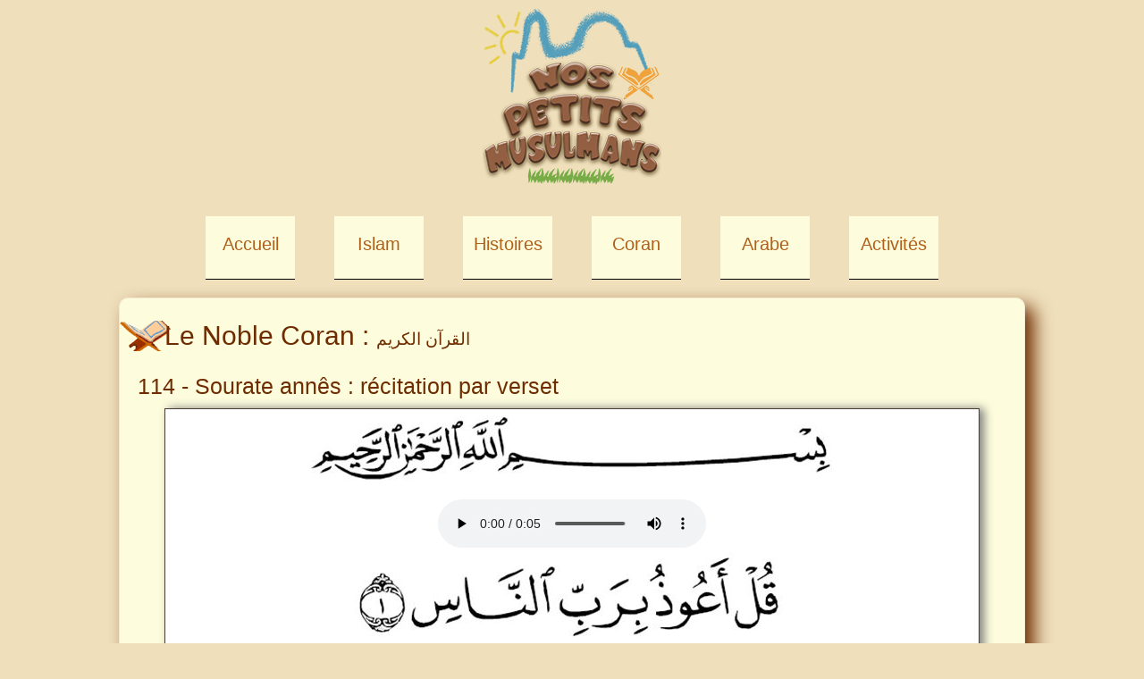

--- FILE ---
content_type: text/html; charset=UTF-8
request_url: https://nospetitsmusulmans.com/pages/coran/114_annass.php
body_size: 1319
content:
<!DOCTYPE html>
<html lang="fr">  
<head>
<meta name="author" content="Hanène BEN-JMAA AMMAR"/>
<meta http-equiv="X-UA-Compatible" content="IE=edge" />
<meta charset="utf-8">
<meta name="keywords" lang="fr" content="islam, enfants, langue arabe, sourates, coran, activités manuelles"/>
<title>Apprendre aux petits musulmans le Coran : sourate annês par verset</title>
<link rel="icon" type="image/gif" href="../../favicon.gif" /> <!-- pour les navigateurs standards -->
<link rel="shortcut icon" href="../../favicon.ico" /> <!-- pour IE -->
<link rel="stylesheet" type="text/css" href="../../styles/style.css"/>
<link rel="stylesheet" type="text/css" href="../../styles/style_galerie.css"/>
<!--pour afficher en plein écran sur smartphones-->
<meta name="viewport" content="width=device-width" />
</head>

<body>

<header>
</header>

<!--Menu haut de page-->
﻿
<nav>
<ul>
	<li><a href="../../index.php">Accueil</a></li>
	<li><a href="../../pages/islam/islam.php#haut">Islam</a></li>
	<li><a href="../../pages/histoires/histoires.php#haut">Histoires</a></li>
	<li><a href="coran.php#haut">Coran</a></li>
	<li><a href="../../pages/arabe/arabe.php#haut">Arabe</a></li>
	<li><a href="../../pages/activites/activites.php#haut">Activités</a></li>
</ul>
</nav><!--Fin du menu haut de page-->

<section>	
	<div class="contenu">
	
		<h2 class="coran">Le Noble Coran : <span class="arabic"> القرآن الكريم</span></h2>
		
		<h3>114 - Sourate annês : récitation par verset</h3>
			<div class="souscontenuCoran">
				<div class="centrer">
				<img src="./images/114-ligne00.jpg" style="border:0px" alt="annes" />
					<figure>
						<figcaption></figcaption>
						<audio
						controls
						src="./sons/114_e00.mp3">
							Your browser does not support the
							<code>audio</code> element.
						</audio>
					</figure>
				<img src="./images/114-ligne01.jpg" style="border:0px" alt="annes" />
					<figure>
						<figcaption></figcaption>
						<audio
						controls
						src="./sons/114_e01.mp3">
							Your browser does not support the
							<code>audio</code> element.
						</audio>
					</figure>
				<img src="./images/114-ligne02.jpg" style="border:0px" alt="annes" />
					<figure>
						<figcaption></figcaption>
						<audio
						controls
						src="./sons/114_e02.mp3">
							Your browser does not support the
							<code>audio</code> element.
						</audio>
					</figure>
				<img src="./images/114-ligne03.jpg" style="border:0px" alt="annes" />
					<figure>
						<figcaption></figcaption>
						<audio
						controls
						src="./sons/114_e03.mp3">
							Your browser does not support the
							<code>audio</code> element.
						</audio>
					</figure>
				<img src="./images/114-ligne04.jpg" style="border:0px" alt="annes" />
					<figure>
						<figcaption></figcaption>
						<audio
						controls
						src="./sons/114_e04.mp3">
							Your browser does not support the
							<code>audio</code> element.
						</audio>
					</figure>
				<img src="./images/114-ligne05.jpg" style="border:0px" alt="annes" />
					<figure>
						<figcaption></figcaption>
						<audio
						controls
						src="./sons/114_e05.mp3">
							Your browser does not support the
							<code>audio</code> element.
						</audio>
					</figure>
				<img src="./images/114-ligne06.jpg" style="border:0px" alt="annes" />
					<figure>
						<figcaption></figcaption>
						<audio
						controls
						src="./sons/114_e06.mp3">
							Your browser does not support the
							<code>audio</code> element.
						</audio>
					</figure>
				</div>
			</div>
			
			<div class="centrer">

				<a class="pdf" href="./fichiers/114.pdf" 
				onclick="javascript:window.open(this.href);return(false);">
				Imprimer sourate annês (114) grand format</a>

			</div>
		
		<h3>114 - Sourate annês : récitation continue</h3>
		
		
			<div class="centrer">
				<img src="./images/114_anness_img.jpg" style="border:0px" alt="sourate annes" />
					<figure>
						<figcaption>Sourate annês (avec les enfants qui répètent)</figcaption>
						<audio
						controls
						src="./fichiers/114_enfants.mp3">
							Your browser does not support the
							<code>audio</code> element.
						</audio>
					</figure>
					<figure>
						<figcaption>Sourate annês (Al Houssary)</figcaption>
						<audio
						controls
						src="./fichiers/114_houssary_mou3allim.mp3">
							Your browser does not support the
							<code>audio</code> element.
						</audio>
					</figure>
			</div>
		
		<h3>Activité manuelle pour apprendre Sourate annês de façon ludique</h3>	
			<p>Cette activité manuelle aidera les enfants à <span class="grasrouge">apprendre</span> les petites sourates en ayant 
			un support <span class="grasrouge">ludique</span>	pour défilier les versets.<br/>
			Une activité qui propose un support composé de <span class="grasrouge">12 petites sourates</span></p>
			
			<div class="souscontenuLink">
		
				<div class="souscontenuLinkBox">
					<h5>J'aime mes sourates</h5>
						<div class="centrer">
							<a href="../activites/aime_sourates.php">
							<img src="../activites/images/icone_aime_sourates.jpg" style="border:0px" alt="activité manuelle pour apprendre les petites sourates" /> 
							</a>
						</div>
				</div>
		
			</div>
			
	</div>
</section>

</body>
</html>

--- FILE ---
content_type: text/css
request_url: https://nospetitsmusulmans.com/styles/style.css
body_size: 3689
content:
/********************************************/
/************** Style g�n�ral Nos Petits Musulmans****************/
/********************************************/

body {
	background-color : #EFDFBB; /*#85CEF8 couleur ivoire #F5F5DC  marron clair #F1E9D2 nuance marron clair 
	#EFDFBB vanille #EF3E5AB marron fonc� ebene #483C32 marron chocolat #6E2C00 marron plus clair #DC7633*/
}
/***************************************Logo******************/
header { 
	height: 200px;
	width : 200px;
	text-align: center;
	padding : 0px;
	margin-left : auto;
	margin-right : auto;
	margin-bottom: 0px;
	background: url(../logo_v9.png) no-repeat center;
	background-size: auto; /*taille de l'image du logo contain pour �tre automatiquement adapt�e � la taille du header, auto sa taille r�elle*/
} 
/***************************************Menu Nav*****************/
/*menu horizontal*/

nav {
	height : 120%; /*hauteur du contenu nav comme �l�ment*/
	margin-top : 0px;
	margin-right : 40px;
	list-style : none;
	text-align : center;
}
nav li {
	list-style : none;
	display: inline-flex; /*pour disposer les liens du menu en ligne*/
	margin-top : 0px; /*marge entre les liens si position en verticale*/
	margin-left : 20px;
	margin-right : 20px;
	text-align : center; /*pour aligner le texte � l'int�rieur des boutons de menu*/
}


nav li a {
	background: #FDFDDD ; /*fond du menu haut*/
	color : #483C32;
	font: 20px "Trebuchet MS",Arial,sans-serif ;
	width: 100px; /*largeur uniforme des boutons du menu*/
	height : 50px;
	padding-top : 20px;
	padding-bottom : 0px;
	margin-left : auto;
	margin-right : auto;
	text-decoration: none; /*pour ne pas avoir des liens sous-lign�s*/
    border-bottom: 1px #483C32 outset; /*couleur marron ebene*/
}

nav li a:hover {
	color : #B62E04;
	background: #F1E9D2 ; /*fond des boutons au survol*/
}

nav li a:visited {
	color : #483C32;
}

/***********************************************************/
section
{
    margin-bottom: 10px;
	margin-top: 20px;
}
.contenu {		
	padding : 0 ;
	width: 80%;
	margin-top : auto;
	margin-left: auto;	
	margin-right: auto;
	border: 1px solid #F1E9D2; /*marron clair*/	
	background-color : #FDFDDD;
    border-radius: 10px;
	box-shadow: 10px 10px 20px #6E2C00; :/*orientation ombre selon axe des x - selon axe y- valeur de flou- couleur de l'ombre */
}

.contenu p { 
	font: normal 16px "Trebuchet MS", tahoma, verdana, sans-serif;
	padding-left: 20px;
	padding-right: 20px;
	padding-bottom: 10px;
	text-indent: 30x;
	line-height: 200%;		/*interligne*/
	text-align: justify;
}

.contenu h2 { 
	padding-left: 50px;		/*espacement � gauche suffisant pour l'image*/
	padding-right : 20px; /*pour que l'ecriture arabe s'�loigne un peu de la bordure de droite*/
	line-height: 250%;		/*hauteur de la ligne assez grande pour afficher l'image*/
	font: normal 30px "Trebuchet MS", tahoma, verdana, sans-serif;
	color: #6E2C00;			/*marron chocolat #6E2C00;*/
	text-align: justify;
} 
.contenu h3 {
	margin-left: 15px;
	margin-bottom: 10px;
	padding-left: 5px;
	margin-right: 15px;
	font: normal 25px "Trebuchet MS", tahoma, verdana, sans-serif;
	color:#6E2C00;
	text-align: justify;
}
.contenu h4 { /*pour les noms des sous-rubriques avec petites icones*/
	margin-left: 25px;
	margin-bottom: 25px;	/*pour espacer verticalement entre les images ic�nes*/
	margin-right: 20px;
	padding-left: 20px;
	font: normal 20px "Trebuchet MS", tahoma, verdana, sans-serif;
	text-align: justify;
	color:#6E2C00; /*marron chocolat #6E2C00 marron moyen #E67E22  marron plus clair #DC7633 autre marron moyen #AF601A*/
}
/* pour les images cliquables des imagiers  *******/
.contenu h5{
	margin-left: 10px;
	margin-top: 10px;
	margin-bottom: 15px;	/*pour laisser l'espace en dssous du titre par rapport � l'image*/
	margin-right: 10px;
	font: normal 18px "Trebuchet MS", tahoma, verdana, sans-serif;
	text-align: center;
	color:#6E2C00; /*marron chocolat #6E2C00*/
}

.centrer {
	text-align : center;
	padding-bottom: 15px;
}
.centrer img {
  max-width: 100%;
  height: auto;
}

/* pour placer des liens sous formes de boxes*/
.souscontenu {
	display: flex;
	flex-wrap : wrap;
	padding-right: 2%;
	padding-left: 2%;
	width: 90%;
	margin-top : auto;
	margin-bottom: 50px;
	margin-left: auto;	
	margin-right: auto;
}
.souscontenuBox {
	padding-top : 15px;
	padding-bottom : 15px;
	padding-right : 15px;
	padding-left : 15px;
	width: 25%; /*250px*/
	height: auto;
	margin-top : 10px;
	margin-bottom: 20px;
	margin-left: 2%;	/*10px*/
	margin-right: 2%; /*10px*/
	border: 1px solid #6E2C00;	/* marron chocolat#6E2C00 */
	background-color : #fff;
    border-radius: 5px;
	box-shadow: 5px 0px 10px grey; :/*orientation ombre selon axe des x - selon axe y- valeur de flou- couleur de l'ombre */
}
.titreContenuBox {
	padding : 0;
	width: auto;
	height: 60px; /* hauteur suffisante pour trois lignes de texte, 100 pour 5 lignes */
	margin : 0px;
	background-color : #fff;
    border-radius: 5px;
}

.imageContenuBox {
	padding : 0px;
	width: auto;
	height: auto;
	margin : 0px;
	background-color : #fff;
    border-radius: 5px;
}
/*pour placer des Boxes qui s'alignent de droite � gauche*/
/** le conteneur ***/
.souscontenuImagier {
	display: flex;
	flex-wrap : wrap;
	flex-direction : row-reverse;
	padding : 0;
	width: 90%;
	margin-top : auto;
	margin-bottom: 50px;
	margin-left: auto;	
	margin-right: auto;
}
/** le Box : image cliquable pour acc�der � la page **/
.souscontenuImagierBox {
	padding : 0;
	width: 300px;
	height: auto;
	margin-top : 10px;
	margin-bottom: 20px;
	margin-left: 10px;	
	margin-right: 10px;
	border: 1px solid #6E2C00;	/* marron chocolat #6E2C00 */
	background-color : #fff;
    border-radius: 5px;
	box-shadow: 5px 0px 10px grey; :/*orientation ombre selon axe des x - selon axe y- valeur de flou- couleur de l'ombre */
}

/* pour placer des liens des activit�s et le�ons islam*/
.souscontenuIslam {
	display: flex;
	flex-wrap : wrap;
	padding-right : 2%;
	padding-left: 2%;
	width: 90%;
	margin-top : auto;
	margin-bottom: 50px;
	margin-left: auto;	
	margin-right: auto;
}
.souscontenuIslamBox {
	width: 20%; /*200px*/
	height: auto;
	padding-top : 0px;
	padding-bottom : 0px;
	margin-top : 10px;
	margin-bottom: 10px;
	margin-left: 2%;	/*10px*/
	margin-right: 2%; /*10px*/
	border: 1px dashed #6E2C00;	
	background-color : #fff;
    border-radius: 5px;
}

.titreIslamBox {
	padding : 0;
	width: auto;
	height: 60px; /* pour uniformiser les hauteurs des titres quelque soit le nombre de lignes �crites */
	margin : 0px;
	background-color : #fff;
}

.imageIslamBox {
	padding : 0px;
	width: auto;
	height: auto;
	margin : 0px;
	background-color : #fff;
}

/* pour placer les hadiths*/
.souscontenuHadith{
	display: flex;
	flex-wrap : wrap;
	padding-right: 3%;
	padding-left: 3%;
	width: 90%;
	margin-top : auto;
	margin-bottom: 50px;
	margin-left: auto;	
	margin-right: auto;
}
.souscontenuHadithBox {
	width: 41%; /*400px*/
	height: auto;
	padding-top : 0px;
	padding-bottom : 0px;
	margin-top : 10px;
	margin-bottom: 10px;
	margin-left: 3%; /*10px*/	
	margin-right: 3%; /*10px*/
	border: 1px dashed #6E2C00;	
	background-color : #fff;
    border-radius: 5px;
}

.titreHadithBox {
	padding : 0;
	width: auto;
	height: 60px; /* pour uniformiser les hauteurs des titres quelque soit le nombre de lignes �crites */
	margin : 0px;
	background-color : #fff;
}

.imageHadithBox {
	padding : 0px;
	width: auto;
	height: auto;
	margin : 0px;
	background-color : #fff;
}

/* pour placer des liens des activit�s et le�ons islam*/
.souscontenuHist {
	display: flex;
	flex-wrap : wrap;
	padding-right : 3%;
	padding-left : 3%;
	width: 90%;
	margin-top : auto;
	margin-bottom: 50px;
	margin-left: auto;	
	margin-right: auto;
}
.souscontenuHistBox {
	width: 25%; /*250px*/
	height: auto;
	padding-top : 0px;
	padding-bottom : 0px;
	margin-top : 10px;
	margin-bottom: 10px;
	margin-left: 3%;	/*10px*/
	margin-right: 3%; /*10px*/
	border: 1px ridge #600000;	
	background-color : #fff;
    border-radius: 5px;
	box-shadow: 5px 0px 10px #D7D7B6;
}

.titreHistBox {
	padding : 0;
	width: auto;
	height: 60px; /* pour uniformiser les hauteurs des titres quelque soit le nombre de lignes �crites */
	margin : 0px;
	background-color : #fff;
}

.imageHistmBox {
	padding : 0px;
	width: auto;
	height: auto;
	margin : 0px;
	background-color : #fff;
}

/* pour placer des liens des activit�s */
.souscontenuActiv {
	display: flex;
	flex-wrap : wrap;
	padding-right : 2%;
	padding-left: 2%;
	width: 90%;
	margin-top : auto;
	margin-bottom: 50px;
	margin-left: auto;	
	margin-right: auto;
}
.souscontenuActivBox {
	width: 20%; /*200px**les petits boxes sont palc�s au pourcentage en largeur */
	height: auto;
	padding-top : 0px;
	padding-bottom : 0px;
	margin-top : 10px;
	margin-bottom: 10px;
	margin-left: 2%; /*10px*/	
	margin-right: 2%; /*10px*/
	border: 1px solid #B15F05;	
	background-color : #fff;
	box-shadow: 5px 5px 5px #B47F44;
}

.titreActivBox {
	padding : 0;
	width: auto;
	height: 70px; /* pour uniformiser les hauteurs des titres quelque soit le nombre de lignes �crites */
	margin : 0px;
	background-color : #fff;
}

.imageActivBox {
	padding : 0px;
	width: auto;
	height: auto;
	margin : 0px;
	background-color : #fff;
}

/** Pour placer les liens vers les imagiers, chansons ... ***/
.souscontenuLink {
	display: flex;
	flex-direction : row;
	justify-content: center;
	padding-right: auto;
	padding-left: auto;
	width: 80%;
	margin-top : 50px;
	margin-bottom: 50px;
	margin-left: 10%;	
	margin-right: 10%;
}
.souscontenuLinkBox {
	width: 250px; 
	height: auto;
	margin-top : 20px;
	margin-bottom: 20px;
	border: 1px solid #6E2C00;	/* marron chocolat#6E2C00 */
	background-color : #fff;
    border-radius: 5px;
	box-shadow: 5px 0px 10px grey; :/*orientation ombre selon axe des x - selon axe y- valeur de flou- couleur de l'ombre */
}

/*** Pour le caroussel ***/
.carousselBox {
	padding : 0;
	width: 60%;
	margin-top : 50px;
	margin-bottom: 50px;
	margin-left: auto;	
	margin-right: auto;
	border: 1px solid #483C32;	
	box-shadow: 5px 0px 10px grey
}
/************************************************************/
/************** liens ************/
/************************************************************/
a { text-decoration: none; }

a:link { color:  #AF601A; }   				

a:visited { color:  #AF601A; } 			

a:hover { color: #F5B041; /*orange clair #F5B041*/ } 

/************************************************************/
/************** �criture Arabe ************/
/************************************************************/

.arabic { font-family: arial;  font-size: 14pt; direction:rtl; text-align: justify; }

/************************************************************/
/************** mises en formes et couleurs ************/
/************************************************************/

.grasbleu {
	font-weight : bold;
	color : #3157A6;
}

.gras {
	font-weight : bold;
}

.grasrouge {
	font-weight : bold;
	color : #B9140C;
}
.rouge {
	color : #B9140C;
}

.message {
	font-weight : bold;
	text-align: center;
}

.rose {
  color : #cc66cc;
}

.rosegras {
  font-weight : bold;
  color : #cc66cc;
}

.rosegrand {
  color : #cc66cc;
  font-weight : bold;
  font-size : 150%;
}
.violet {
  color : #9933cc;
}

.violetgras {
  color : #9933cc;
  font-weight : bold;
}

.violetgrand {
  color : #9933cc;
  font-weight : bold;
  font-size : 150%;
}

.vert {
  color : #009933;
}

.vertgras {
  color : #009933;
  font-weight : bold;
}

.vertgrand {
  color : #009933;
  font-weight : bold;
  font-size : 150%;
}
/************************************************************/
/************** liste � puces ************/
/************************************************************/

li {
font: normal 16px "Trebuchet MS", tahoma, verdana, sans-serif;
text-align: justify;
margin-left: 20px;
margin-right : 40px;
line-height : 200%;
}
/************************************************************/
/************** Styles des icones ************/
/************************************************************/
a.pdf {
    background: url(../images/icone_pdf.png) left center no-repeat;
    padding-left: 40px;
	font: normal 18px "Trebuchet MS", tahoma, verdana, sans-serif;
}

a.xls {
    text-decoration: none;
    background: url(../images/icone_xls.png) left center no-repeat;
    padding-left: 40px;
}

a.mp3 {
    text-decoration: none;
    background: url(../images/icone_mp3.png) left center no-repeat;
    padding-left: 40px;
}

a.print {
    text-decoration: none;
    background: url(../images/print.gif) left center no-repeat;
    padding-left: 40px;
}
a:print.mp3 {
    text-decoration: none;
}

/*****************************************************************************/
/*************************Coran***********************************************/
/*****************************************************************************/
.coran{		/* la classe pour affichier l'image du coran � c�t� de son titre*/
	background: url(../images/titre_coran.png) no-repeat left center;
}
/*pour contenir les sourates dans un rectangle � fond blanc*/

.souscontenuCoran {
	display: column;
	padding : 0;
	width: 90%;
	margin-top : auto;
	margin-bottom: 50px;
	margin-left: auto;	
	margin-right: auto;
	border: 1px solid #483C32;	
	background-color : #fff;
	box-shadow: 5px 0px 10px grey; 
}

.souscontenuHadithCartes {
	display: column;
	padding : 20px;
	width: 90%;
	margin-top : auto;
	margin-bottom: 50px;
	margin-left: auto;	
	margin-right: auto;
	border: 1px solid #483C32;	
	background-color : #fff;
	box-shadow: 5px 0px 10px grey; 
}

.titreCoranBox {
	padding : 0;
	width: auto;
	height: auto; /* hauteur qui s'adapte � la longueur du texte qui y est �crit */
	margin : 0px;
	background-color : #fff;
}

.imageCoranBox {
	padding : 0px;
	width: auto;
	height: auto;
	margin : 0px;
	background-color : #fff;
}

/***************************************************************************/
/***************************** Histoires ***********************************/
/***************************************************************************/
.histoires {
	background: url(../images/titre_histoires.png) no-repeat left center;
}
a.icone_histoires {
    text-decoration: none;
    padding-left: 60px;		
    padding-top: 20px;		
    padding-bottom : 20px;
    line-height : 300%;
}

/****************************************************************************/
/*************************Activit�s******************************************/
/****************************************************************************/

/*pour les rubriques activit�s et islam : titres avec icone*/
a.icone_sous_rubrique {
    text-decoration: none;
    padding-left: 50px;		/*texte �loign� de l'image*/
    padding-top: 25px;		/*espacement haut pour placer l'image vers le haut*/
	line-height : 200%;
}


.activites {
	background: url(../images/titre_activites.png) no-repeat left center;
}


/******************************************************************************/
/**************************Islam **********************************************/
/******************************************************************************/

.islam {
	background: url(../images/titre_islam.png) no-repeat left center;
}

/******************************************************************************/
/*********************************** Arabe ************************************/
/******************************************************************************/
.arabe {
	background: url(../images/titre_arabe.png) no-repeat left center;
}
/******************************************************************************/
/***************************Bas de page Footer*********************************/
/******************************************************************************/
footer
{
    display: flex;
    padding-top: 10px;
}
.baspage{
clear : left;
width:100%;
margin-top: 1%;
margin-left: auto;
margin-right : auto;
text-align : center;
}

h6{
	color: #6E2C00; /*vert pistache=#CCFF66  vert fonc�=272D11*/
	font: normal 14px "Trebuchet MS", tahoma, Verdana, sans-serif;
	padding-top: 7px;
}
.baspage h6 { 
	text-align: center;
} 

.contenu h6{
	margin-left: 0px;
	margin-bottom: 20px;	/*pour espacer verticalement entre les images ic�nes*/
	padding-left: 0px;
	margin-right: 0px;
	margin-left: 0px;
	font: normal 18px "Trebuchet MS", tahoma, verdana, sans-serif;
	text-align: center;
	color:#6E2C00; /*marron chocolat #6E2C00 marron moyen #E67E22  marron plus clair #DC7633 autre marron moyen #AF601A*/
}

/*pour le lecteur mp3*/
figure {
    margin: 0;
}

/************************************************************************/
/************************************Reponsive design*******************/
/***********************************************************************/

/*************style smartphones et petites tablettes en portrait***************/
@media only screen (min-width: 321px) and (max-width: 799px){
header { 
	height: 100px;
	width : 100px;
	background-size: contain; /*taille de l'image du logo contain pour �tre automatiquement adapt�e � la taille du header, auto sa taille r�elle*/
} 

nav li {
	display: flex; 
	flex-direction : column; /*pour disposer les liens du menu en colonne*/
	flex-wrap: wrap;
}

nav li a {
	font-size: 20px; /*25*/
	width : 70%; /*largeur des boutons des liens*/
	height : 25px; /*30*/
	padding-bottom : 5px; /*10*/
}
.contenu {		
	width: 100%;
}
.contenu h2 { 
	font-size:30px;
}
.contenu h4 {
	font-size: 25px;
} 
.contenu h5 {
	font-size: 20px;
} 
.contenu p { 
	font-size: 20px;
}
.carousselBox {
	width: 90%;
}
.souscontenuBox {
	padding-top : 5px;
	padding-bottom : 5px;
	padding-right : 5px;
	padding-left : 5px;
	width: 100%;
	height: auto;
	margin-top : 10px;
	margin-bottom: 10px;
	margin-left: 0px;	
	margin-right: 0px;
}
.souscontenuIslamBox {
	width: 100%;
	height: auto;
	margin-left: 0px;	
	margin-right: 0px;	
}

.souscontenuHistBox {
	width: 100%;
	height: auto;
	margin-left: 0px;	
	margin-right: 0px;	
}

.souscontenuActivBox {
	width: 90%;
	height: auto;
}
.souscontenuHadithBox {
	width: 90%;
	height: auto;
}

.souscontenuHadithCartes {
	width: 80%;
}

.baspage h6 { 
	font-size:14px;
}
li {
font-size:20px;
margin-left: 10px;
margin-right : 10px;
} 

}
/**********************************************/

@media only screen and (max-width: 600px) { /**mon smartphone samsung**/

header { 
	height: 100px;
	width : 100px;
	background-size: contain;
} 

nav li {
	display: flex; 
	flex-direction : column; /*pour disposer les liens du menu en colonne*/
	flex-wrap: wrap;
}

nav li a {
	font-size: 20px;
	width : 70%; /*largeur des boutons des liens*/
	height : 25px;
	padding-bottom : 5px;
}
.contenu {		
	width: 100%;
}
.contenu h2 { 
	font-size:30px;
}
.contenu h4 {
	font-size: 25px;
} 
.contenu h5 {
	font-size: 20px;
} 
.contenu p { 
	font-size: 20px;
}
.carousselBox {
	width: 90%;
}
.souscontenuBox {
	padding-top : 5px;
	padding-bottom : 5px;
	padding-right : 5px;
	padding-left : 5px;
	width: 100%;
	height: auto;
	margin-top : 10px;
	margin-bottom: 10px;
	margin-left: 0px;	
	margin-right: 0px;
}
.souscontenuIslamBox {
	width: 100%;
	height: auto;
	margin-left: 0px;	
	margin-right: 0px;	
}
.souscontenuHadithBox {
	width: 90%;
	height: auto;
}
.souscontenuHistBox {
	width: 100%;
	height: auto;
	margin-left: 0px;	
	margin-right: 0px;	
}

.souscontenuActivBox {
	width: 90%;
	height: auto;
}

.souscontenuHadithCartes {
	width: 80%;
}


.baspage h6 { 
	font-size:14px;
}
li {
font-size:20px;
margin-left: 10px;
margin-right : 10px;
} 

}

/****************style petites-moyennes tablettes ***************/
@media only screen and (min-width: 800px) and (max-width: 966px){

header { 
	height: 100px;
	width : 100px;
	background-size: contain;
} 

nav li {
	display: flex; 
	flex-direction : column; /*pour disposer les liens du menu en colonne*/
	flex-wrap: wrap;
}
 
nav li a {
	font-size: 20px; /*25px*/
	width : 70%; /*largeur des boutons des liens du menu*/
	height : 25px; /*30px*/
	padding-bottom : 5px;
}
.contenu {		
	width: 100%;
}
.contenu h2 { 
	font-size:30px;
} 
.contenu h4 {
	font-size: 25px;
} 
.contenu h5 {
	font-size: 20px;
} 
.contenu p { 
	font-size: 20px;
}
.carousselBox {
	width: 90%;
}
.souscontenuBox {
	padding-top : 5px;
	padding-bottom : 5px;
	padding-right : 5px;
	padding-left : 5px;
	width: 100%;
	height: auto;
	margin-top : 10px;
	margin-bottom: 10px;
	margin-left: 0px;	
	margin-right: 0px;
}
.souscontenuIslamBox {
	width: 100%;
	height: auto;
	margin-left: 0px;	
	margin-right: 0px;	
}
.souscontenuHadithBox {
	width: 90%;
	height: auto;
}
.souscontenuHistBox {
	width: 100%;
	height: auto;
	margin-left: 0px;	
	margin-right: 0px;	
}

.souscontenuActivBox {
	width: 90%;
	height: auto;
}

.souscontenuHadithCartes {
	width: 80%;
}


.baspage h6 { 
	font-size:14px;
}
li {
font-size:20px;
margin-left: 10px;
margin-right : 10px;
} 

}
/*******Pour les smartphones ****************/
@media all and (max-device-width: 480px){

header { 
	height: 100px;
	width : 100px;
	background-size: contain;
} 

nav li {
	display: flex; 
	flex-direction : column; /*pour disposer les liens du menu en colonne*/
	flex-wrap: wrap;
}
 
nav li a {
	font-size: 20px;
	width : 70%; /*largeur des boutons des liens du menu*/
	height : 25px;
	padding-bottom : 5px;
}
.contenu {		
	width: 100%;
}
.contenu h2 { 
	font-size:30px;
} 
.contenu h4 {
	font-size: 25px;
} 
.contenu h5 {
	font-size: 20px;
} 
.contenu p { 
	font-size: 20px;
}
.carousselBox {
	width: 90%;
}
.souscontenuBox {
	padding-top : 5px;
	padding-bottom : 5px;
	padding-right : 5px;
	padding-left : 5px;
	width: 100%;
	height: auto;
	margin-top : 10px;
	margin-bottom: 10px;
	margin-left: 0px;	
	margin-right: 0px;
}
.souscontenuIslamBox {
	width: 100%;
	height: auto;
	margin-left: 0px;	
	margin-right: 0px;	
}
.souscontenuHadithBox {
	width: 90%;
	height: auto;
}
.souscontenuHistBox {
	width: 100%;
	height: auto;
	margin-left: 0px;	
	margin-right: 0px;	
}

.souscontenuActivBox {
	width: 90%;
	height: auto;
}

.souscontenuHadithCartes {
	width: 80%;
}

.baspage h6 { 
	font-size:14px;
}
li {
font-size:20px;
margin-left: 10px;
margin-right : 10px;
} 
}

--- FILE ---
content_type: text/css
request_url: https://nospetitsmusulmans.com/styles/style_galerie.css
body_size: 188
content:
div#galerie
{
	/*width: 410px ;*/
	width: 90% ;
	background: #eed ;
	border: 1px solid #dcb ;
	padding: 0 ;
	margin: 5% 5% 5% 5%  ;
	text-align: center ;
	font: 0.9em Georgia, serif ;
}

ul#galerie_mini
{
	margin: 0 ;
	padding: 0 ;
	list-style-type: none ;
}

ul#galerie_mini li
{
	float: left ;
}

ul#galerie_mini li a img
{
	margin: 2px 1px ;
	border: 1px solid #dcb ;
}

dl#photo
{
	clear: both ;
	margin: 0 auto ;
}

dl#photo dt
{
	font: italic 2em/1em Georgia, serif ;
	color: #dcb ;
}

dl#photo dd
{
	margin: 0 ;
}

dl#photo img
{
	border: 1px solid #dcb ;
}
